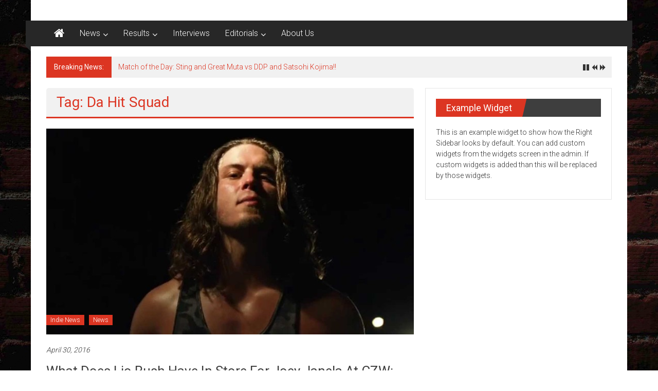

--- FILE ---
content_type: text/html; charset=UTF-8
request_url: https://talesfromtheturnbuckle.com/tag/da-hit-squad/
body_size: 10880
content:
<!DOCTYPE html>
<html lang="en-US">
<head>
	<meta charset="UTF-8">
	<meta name="viewport" content="width=device-width, initial-scale=1">
	<link rel="profile" href="https://gmpg.org/xfn/11">

	<title>Da Hit Squad &#8211; Tales from the Turnbuckle</title>
<meta name='robots' content='max-image-preview:large' />
	<style>img:is([sizes="auto" i], [sizes^="auto," i]) { contain-intrinsic-size: 3000px 1500px }</style>
	<link rel='dns-prefetch' href='//maxcdn.bootstrapcdn.com' />
<link rel='dns-prefetch' href='//fonts.googleapis.com' />
<link rel="alternate" type="application/rss+xml" title="Tales from the Turnbuckle &raquo; Feed" href="https://talesfromtheturnbuckle.com/feed/" />
<link rel="alternate" type="application/rss+xml" title="Tales from the Turnbuckle &raquo; Comments Feed" href="https://talesfromtheturnbuckle.com/comments/feed/" />
<link rel="alternate" type="application/rss+xml" title="Tales from the Turnbuckle &raquo; Da Hit Squad Tag Feed" href="https://talesfromtheturnbuckle.com/tag/da-hit-squad/feed/" />
<script type="text/javascript">
/* <![CDATA[ */
window._wpemojiSettings = {"baseUrl":"https:\/\/s.w.org\/images\/core\/emoji\/16.0.1\/72x72\/","ext":".png","svgUrl":"https:\/\/s.w.org\/images\/core\/emoji\/16.0.1\/svg\/","svgExt":".svg","source":{"concatemoji":"https:\/\/talesfromtheturnbuckle.com\/wp-includes\/js\/wp-emoji-release.min.js?ver=6.8.3"}};
/*! This file is auto-generated */
!function(s,n){var o,i,e;function c(e){try{var t={supportTests:e,timestamp:(new Date).valueOf()};sessionStorage.setItem(o,JSON.stringify(t))}catch(e){}}function p(e,t,n){e.clearRect(0,0,e.canvas.width,e.canvas.height),e.fillText(t,0,0);var t=new Uint32Array(e.getImageData(0,0,e.canvas.width,e.canvas.height).data),a=(e.clearRect(0,0,e.canvas.width,e.canvas.height),e.fillText(n,0,0),new Uint32Array(e.getImageData(0,0,e.canvas.width,e.canvas.height).data));return t.every(function(e,t){return e===a[t]})}function u(e,t){e.clearRect(0,0,e.canvas.width,e.canvas.height),e.fillText(t,0,0);for(var n=e.getImageData(16,16,1,1),a=0;a<n.data.length;a++)if(0!==n.data[a])return!1;return!0}function f(e,t,n,a){switch(t){case"flag":return n(e,"\ud83c\udff3\ufe0f\u200d\u26a7\ufe0f","\ud83c\udff3\ufe0f\u200b\u26a7\ufe0f")?!1:!n(e,"\ud83c\udde8\ud83c\uddf6","\ud83c\udde8\u200b\ud83c\uddf6")&&!n(e,"\ud83c\udff4\udb40\udc67\udb40\udc62\udb40\udc65\udb40\udc6e\udb40\udc67\udb40\udc7f","\ud83c\udff4\u200b\udb40\udc67\u200b\udb40\udc62\u200b\udb40\udc65\u200b\udb40\udc6e\u200b\udb40\udc67\u200b\udb40\udc7f");case"emoji":return!a(e,"\ud83e\udedf")}return!1}function g(e,t,n,a){var r="undefined"!=typeof WorkerGlobalScope&&self instanceof WorkerGlobalScope?new OffscreenCanvas(300,150):s.createElement("canvas"),o=r.getContext("2d",{willReadFrequently:!0}),i=(o.textBaseline="top",o.font="600 32px Arial",{});return e.forEach(function(e){i[e]=t(o,e,n,a)}),i}function t(e){var t=s.createElement("script");t.src=e,t.defer=!0,s.head.appendChild(t)}"undefined"!=typeof Promise&&(o="wpEmojiSettingsSupports",i=["flag","emoji"],n.supports={everything:!0,everythingExceptFlag:!0},e=new Promise(function(e){s.addEventListener("DOMContentLoaded",e,{once:!0})}),new Promise(function(t){var n=function(){try{var e=JSON.parse(sessionStorage.getItem(o));if("object"==typeof e&&"number"==typeof e.timestamp&&(new Date).valueOf()<e.timestamp+604800&&"object"==typeof e.supportTests)return e.supportTests}catch(e){}return null}();if(!n){if("undefined"!=typeof Worker&&"undefined"!=typeof OffscreenCanvas&&"undefined"!=typeof URL&&URL.createObjectURL&&"undefined"!=typeof Blob)try{var e="postMessage("+g.toString()+"("+[JSON.stringify(i),f.toString(),p.toString(),u.toString()].join(",")+"));",a=new Blob([e],{type:"text/javascript"}),r=new Worker(URL.createObjectURL(a),{name:"wpTestEmojiSupports"});return void(r.onmessage=function(e){c(n=e.data),r.terminate(),t(n)})}catch(e){}c(n=g(i,f,p,u))}t(n)}).then(function(e){for(var t in e)n.supports[t]=e[t],n.supports.everything=n.supports.everything&&n.supports[t],"flag"!==t&&(n.supports.everythingExceptFlag=n.supports.everythingExceptFlag&&n.supports[t]);n.supports.everythingExceptFlag=n.supports.everythingExceptFlag&&!n.supports.flag,n.DOMReady=!1,n.readyCallback=function(){n.DOMReady=!0}}).then(function(){return e}).then(function(){var e;n.supports.everything||(n.readyCallback(),(e=n.source||{}).concatemoji?t(e.concatemoji):e.wpemoji&&e.twemoji&&(t(e.twemoji),t(e.wpemoji)))}))}((window,document),window._wpemojiSettings);
/* ]]> */
</script>
<style id='wp-emoji-styles-inline-css' type='text/css'>

	img.wp-smiley, img.emoji {
		display: inline !important;
		border: none !important;
		box-shadow: none !important;
		height: 1em !important;
		width: 1em !important;
		margin: 0 0.07em !important;
		vertical-align: -0.1em !important;
		background: none !important;
		padding: 0 !important;
	}
</style>
<link rel='stylesheet' id='wp-block-library-css' href='https://talesfromtheturnbuckle.com/wp-includes/css/dist/block-library/style.min.css?ver=6.8.3' type='text/css' media='all' />
<style id='wp-block-library-theme-inline-css' type='text/css'>
.wp-block-audio :where(figcaption){color:#555;font-size:13px;text-align:center}.is-dark-theme .wp-block-audio :where(figcaption){color:#ffffffa6}.wp-block-audio{margin:0 0 1em}.wp-block-code{border:1px solid #ccc;border-radius:4px;font-family:Menlo,Consolas,monaco,monospace;padding:.8em 1em}.wp-block-embed :where(figcaption){color:#555;font-size:13px;text-align:center}.is-dark-theme .wp-block-embed :where(figcaption){color:#ffffffa6}.wp-block-embed{margin:0 0 1em}.blocks-gallery-caption{color:#555;font-size:13px;text-align:center}.is-dark-theme .blocks-gallery-caption{color:#ffffffa6}:root :where(.wp-block-image figcaption){color:#555;font-size:13px;text-align:center}.is-dark-theme :root :where(.wp-block-image figcaption){color:#ffffffa6}.wp-block-image{margin:0 0 1em}.wp-block-pullquote{border-bottom:4px solid;border-top:4px solid;color:currentColor;margin-bottom:1.75em}.wp-block-pullquote cite,.wp-block-pullquote footer,.wp-block-pullquote__citation{color:currentColor;font-size:.8125em;font-style:normal;text-transform:uppercase}.wp-block-quote{border-left:.25em solid;margin:0 0 1.75em;padding-left:1em}.wp-block-quote cite,.wp-block-quote footer{color:currentColor;font-size:.8125em;font-style:normal;position:relative}.wp-block-quote:where(.has-text-align-right){border-left:none;border-right:.25em solid;padding-left:0;padding-right:1em}.wp-block-quote:where(.has-text-align-center){border:none;padding-left:0}.wp-block-quote.is-large,.wp-block-quote.is-style-large,.wp-block-quote:where(.is-style-plain){border:none}.wp-block-search .wp-block-search__label{font-weight:700}.wp-block-search__button{border:1px solid #ccc;padding:.375em .625em}:where(.wp-block-group.has-background){padding:1.25em 2.375em}.wp-block-separator.has-css-opacity{opacity:.4}.wp-block-separator{border:none;border-bottom:2px solid;margin-left:auto;margin-right:auto}.wp-block-separator.has-alpha-channel-opacity{opacity:1}.wp-block-separator:not(.is-style-wide):not(.is-style-dots){width:100px}.wp-block-separator.has-background:not(.is-style-dots){border-bottom:none;height:1px}.wp-block-separator.has-background:not(.is-style-wide):not(.is-style-dots){height:2px}.wp-block-table{margin:0 0 1em}.wp-block-table td,.wp-block-table th{word-break:normal}.wp-block-table :where(figcaption){color:#555;font-size:13px;text-align:center}.is-dark-theme .wp-block-table :where(figcaption){color:#ffffffa6}.wp-block-video :where(figcaption){color:#555;font-size:13px;text-align:center}.is-dark-theme .wp-block-video :where(figcaption){color:#ffffffa6}.wp-block-video{margin:0 0 1em}:root :where(.wp-block-template-part.has-background){margin-bottom:0;margin-top:0;padding:1.25em 2.375em}
</style>
<style id='classic-theme-styles-inline-css' type='text/css'>
/*! This file is auto-generated */
.wp-block-button__link{color:#fff;background-color:#32373c;border-radius:9999px;box-shadow:none;text-decoration:none;padding:calc(.667em + 2px) calc(1.333em + 2px);font-size:1.125em}.wp-block-file__button{background:#32373c;color:#fff;text-decoration:none}
</style>
<style id='global-styles-inline-css' type='text/css'>
:root{--wp--preset--aspect-ratio--square: 1;--wp--preset--aspect-ratio--4-3: 4/3;--wp--preset--aspect-ratio--3-4: 3/4;--wp--preset--aspect-ratio--3-2: 3/2;--wp--preset--aspect-ratio--2-3: 2/3;--wp--preset--aspect-ratio--16-9: 16/9;--wp--preset--aspect-ratio--9-16: 9/16;--wp--preset--color--black: #000000;--wp--preset--color--cyan-bluish-gray: #abb8c3;--wp--preset--color--white: #ffffff;--wp--preset--color--pale-pink: #f78da7;--wp--preset--color--vivid-red: #cf2e2e;--wp--preset--color--luminous-vivid-orange: #ff6900;--wp--preset--color--luminous-vivid-amber: #fcb900;--wp--preset--color--light-green-cyan: #7bdcb5;--wp--preset--color--vivid-green-cyan: #00d084;--wp--preset--color--pale-cyan-blue: #8ed1fc;--wp--preset--color--vivid-cyan-blue: #0693e3;--wp--preset--color--vivid-purple: #9b51e0;--wp--preset--gradient--vivid-cyan-blue-to-vivid-purple: linear-gradient(135deg,rgba(6,147,227,1) 0%,rgb(155,81,224) 100%);--wp--preset--gradient--light-green-cyan-to-vivid-green-cyan: linear-gradient(135deg,rgb(122,220,180) 0%,rgb(0,208,130) 100%);--wp--preset--gradient--luminous-vivid-amber-to-luminous-vivid-orange: linear-gradient(135deg,rgba(252,185,0,1) 0%,rgba(255,105,0,1) 100%);--wp--preset--gradient--luminous-vivid-orange-to-vivid-red: linear-gradient(135deg,rgba(255,105,0,1) 0%,rgb(207,46,46) 100%);--wp--preset--gradient--very-light-gray-to-cyan-bluish-gray: linear-gradient(135deg,rgb(238,238,238) 0%,rgb(169,184,195) 100%);--wp--preset--gradient--cool-to-warm-spectrum: linear-gradient(135deg,rgb(74,234,220) 0%,rgb(151,120,209) 20%,rgb(207,42,186) 40%,rgb(238,44,130) 60%,rgb(251,105,98) 80%,rgb(254,248,76) 100%);--wp--preset--gradient--blush-light-purple: linear-gradient(135deg,rgb(255,206,236) 0%,rgb(152,150,240) 100%);--wp--preset--gradient--blush-bordeaux: linear-gradient(135deg,rgb(254,205,165) 0%,rgb(254,45,45) 50%,rgb(107,0,62) 100%);--wp--preset--gradient--luminous-dusk: linear-gradient(135deg,rgb(255,203,112) 0%,rgb(199,81,192) 50%,rgb(65,88,208) 100%);--wp--preset--gradient--pale-ocean: linear-gradient(135deg,rgb(255,245,203) 0%,rgb(182,227,212) 50%,rgb(51,167,181) 100%);--wp--preset--gradient--electric-grass: linear-gradient(135deg,rgb(202,248,128) 0%,rgb(113,206,126) 100%);--wp--preset--gradient--midnight: linear-gradient(135deg,rgb(2,3,129) 0%,rgb(40,116,252) 100%);--wp--preset--font-size--small: 13px;--wp--preset--font-size--medium: 20px;--wp--preset--font-size--large: 36px;--wp--preset--font-size--x-large: 42px;--wp--preset--spacing--20: 0.44rem;--wp--preset--spacing--30: 0.67rem;--wp--preset--spacing--40: 1rem;--wp--preset--spacing--50: 1.5rem;--wp--preset--spacing--60: 2.25rem;--wp--preset--spacing--70: 3.38rem;--wp--preset--spacing--80: 5.06rem;--wp--preset--shadow--natural: 6px 6px 9px rgba(0, 0, 0, 0.2);--wp--preset--shadow--deep: 12px 12px 50px rgba(0, 0, 0, 0.4);--wp--preset--shadow--sharp: 6px 6px 0px rgba(0, 0, 0, 0.2);--wp--preset--shadow--outlined: 6px 6px 0px -3px rgba(255, 255, 255, 1), 6px 6px rgba(0, 0, 0, 1);--wp--preset--shadow--crisp: 6px 6px 0px rgba(0, 0, 0, 1);}:where(.is-layout-flex){gap: 0.5em;}:where(.is-layout-grid){gap: 0.5em;}body .is-layout-flex{display: flex;}.is-layout-flex{flex-wrap: wrap;align-items: center;}.is-layout-flex > :is(*, div){margin: 0;}body .is-layout-grid{display: grid;}.is-layout-grid > :is(*, div){margin: 0;}:where(.wp-block-columns.is-layout-flex){gap: 2em;}:where(.wp-block-columns.is-layout-grid){gap: 2em;}:where(.wp-block-post-template.is-layout-flex){gap: 1.25em;}:where(.wp-block-post-template.is-layout-grid){gap: 1.25em;}.has-black-color{color: var(--wp--preset--color--black) !important;}.has-cyan-bluish-gray-color{color: var(--wp--preset--color--cyan-bluish-gray) !important;}.has-white-color{color: var(--wp--preset--color--white) !important;}.has-pale-pink-color{color: var(--wp--preset--color--pale-pink) !important;}.has-vivid-red-color{color: var(--wp--preset--color--vivid-red) !important;}.has-luminous-vivid-orange-color{color: var(--wp--preset--color--luminous-vivid-orange) !important;}.has-luminous-vivid-amber-color{color: var(--wp--preset--color--luminous-vivid-amber) !important;}.has-light-green-cyan-color{color: var(--wp--preset--color--light-green-cyan) !important;}.has-vivid-green-cyan-color{color: var(--wp--preset--color--vivid-green-cyan) !important;}.has-pale-cyan-blue-color{color: var(--wp--preset--color--pale-cyan-blue) !important;}.has-vivid-cyan-blue-color{color: var(--wp--preset--color--vivid-cyan-blue) !important;}.has-vivid-purple-color{color: var(--wp--preset--color--vivid-purple) !important;}.has-black-background-color{background-color: var(--wp--preset--color--black) !important;}.has-cyan-bluish-gray-background-color{background-color: var(--wp--preset--color--cyan-bluish-gray) !important;}.has-white-background-color{background-color: var(--wp--preset--color--white) !important;}.has-pale-pink-background-color{background-color: var(--wp--preset--color--pale-pink) !important;}.has-vivid-red-background-color{background-color: var(--wp--preset--color--vivid-red) !important;}.has-luminous-vivid-orange-background-color{background-color: var(--wp--preset--color--luminous-vivid-orange) !important;}.has-luminous-vivid-amber-background-color{background-color: var(--wp--preset--color--luminous-vivid-amber) !important;}.has-light-green-cyan-background-color{background-color: var(--wp--preset--color--light-green-cyan) !important;}.has-vivid-green-cyan-background-color{background-color: var(--wp--preset--color--vivid-green-cyan) !important;}.has-pale-cyan-blue-background-color{background-color: var(--wp--preset--color--pale-cyan-blue) !important;}.has-vivid-cyan-blue-background-color{background-color: var(--wp--preset--color--vivid-cyan-blue) !important;}.has-vivid-purple-background-color{background-color: var(--wp--preset--color--vivid-purple) !important;}.has-black-border-color{border-color: var(--wp--preset--color--black) !important;}.has-cyan-bluish-gray-border-color{border-color: var(--wp--preset--color--cyan-bluish-gray) !important;}.has-white-border-color{border-color: var(--wp--preset--color--white) !important;}.has-pale-pink-border-color{border-color: var(--wp--preset--color--pale-pink) !important;}.has-vivid-red-border-color{border-color: var(--wp--preset--color--vivid-red) !important;}.has-luminous-vivid-orange-border-color{border-color: var(--wp--preset--color--luminous-vivid-orange) !important;}.has-luminous-vivid-amber-border-color{border-color: var(--wp--preset--color--luminous-vivid-amber) !important;}.has-light-green-cyan-border-color{border-color: var(--wp--preset--color--light-green-cyan) !important;}.has-vivid-green-cyan-border-color{border-color: var(--wp--preset--color--vivid-green-cyan) !important;}.has-pale-cyan-blue-border-color{border-color: var(--wp--preset--color--pale-cyan-blue) !important;}.has-vivid-cyan-blue-border-color{border-color: var(--wp--preset--color--vivid-cyan-blue) !important;}.has-vivid-purple-border-color{border-color: var(--wp--preset--color--vivid-purple) !important;}.has-vivid-cyan-blue-to-vivid-purple-gradient-background{background: var(--wp--preset--gradient--vivid-cyan-blue-to-vivid-purple) !important;}.has-light-green-cyan-to-vivid-green-cyan-gradient-background{background: var(--wp--preset--gradient--light-green-cyan-to-vivid-green-cyan) !important;}.has-luminous-vivid-amber-to-luminous-vivid-orange-gradient-background{background: var(--wp--preset--gradient--luminous-vivid-amber-to-luminous-vivid-orange) !important;}.has-luminous-vivid-orange-to-vivid-red-gradient-background{background: var(--wp--preset--gradient--luminous-vivid-orange-to-vivid-red) !important;}.has-very-light-gray-to-cyan-bluish-gray-gradient-background{background: var(--wp--preset--gradient--very-light-gray-to-cyan-bluish-gray) !important;}.has-cool-to-warm-spectrum-gradient-background{background: var(--wp--preset--gradient--cool-to-warm-spectrum) !important;}.has-blush-light-purple-gradient-background{background: var(--wp--preset--gradient--blush-light-purple) !important;}.has-blush-bordeaux-gradient-background{background: var(--wp--preset--gradient--blush-bordeaux) !important;}.has-luminous-dusk-gradient-background{background: var(--wp--preset--gradient--luminous-dusk) !important;}.has-pale-ocean-gradient-background{background: var(--wp--preset--gradient--pale-ocean) !important;}.has-electric-grass-gradient-background{background: var(--wp--preset--gradient--electric-grass) !important;}.has-midnight-gradient-background{background: var(--wp--preset--gradient--midnight) !important;}.has-small-font-size{font-size: var(--wp--preset--font-size--small) !important;}.has-medium-font-size{font-size: var(--wp--preset--font-size--medium) !important;}.has-large-font-size{font-size: var(--wp--preset--font-size--large) !important;}.has-x-large-font-size{font-size: var(--wp--preset--font-size--x-large) !important;}
:where(.wp-block-post-template.is-layout-flex){gap: 1.25em;}:where(.wp-block-post-template.is-layout-grid){gap: 1.25em;}
:where(.wp-block-columns.is-layout-flex){gap: 2em;}:where(.wp-block-columns.is-layout-grid){gap: 2em;}
:root :where(.wp-block-pullquote){font-size: 1.5em;line-height: 1.6;}
</style>
<link rel='stylesheet' id='cff-css' href='https://talesfromtheturnbuckle.com/wp-content/plugins/custom-facebook-feed/assets/css/cff-style.min.css?ver=4.3.4' type='text/css' media='all' />
<link rel='stylesheet' id='sb-font-awesome-css' href='https://maxcdn.bootstrapcdn.com/font-awesome/4.7.0/css/font-awesome.min.css?ver=6.8.3' type='text/css' media='all' />
<link rel='stylesheet' id='colornews-google-fonts-css' href='//fonts.googleapis.com/css?family=Roboto%3A400%2C300%2C700%2C900&#038;subset=latin%2Clatin-ext&#038;display=swap' type='text/css' media='all' />
<link rel='stylesheet' id='colornews-style-css' href='https://talesfromtheturnbuckle.com/wp-content/themes/colornews/style.css?ver=6.8.3' type='text/css' media='all' />
<link rel='stylesheet' id='colornews-fontawesome-css' href='https://talesfromtheturnbuckle.com/wp-content/themes/colornews/font-awesome/css/font-awesome.min.css?ver=4.4.0' type='text/css' media='all' />
<script type="text/javascript" src="https://talesfromtheturnbuckle.com/wp-includes/js/jquery/jquery.min.js?ver=3.7.1" id="jquery-core-js"></script>
<script type="text/javascript" src="https://talesfromtheturnbuckle.com/wp-includes/js/jquery/jquery-migrate.min.js?ver=3.4.1" id="jquery-migrate-js"></script>
<!--[if lte IE 8]>
<script type="text/javascript" src="https://talesfromtheturnbuckle.com/wp-content/themes/colornews/js/html5shiv.js?ver=3.7.3" id="html5shiv-js"></script>
<![endif]-->
<link rel="https://api.w.org/" href="https://talesfromtheturnbuckle.com/wp-json/" /><link rel="alternate" title="JSON" type="application/json" href="https://talesfromtheturnbuckle.com/wp-json/wp/v2/tags/1206" /><link rel="EditURI" type="application/rsd+xml" title="RSD" href="https://talesfromtheturnbuckle.com/xmlrpc.php?rsd" />
<meta name="generator" content="WordPress 6.8.3" />
<style type="text/css" id="custom-background-css">
body.custom-background { background-image: url("https://talesfromtheturnbuckle.com/wp-content/uploads/2016/03/bricks-wall-1366x768.jpg"); background-position: left top; background-size: auto; background-repeat: repeat; background-attachment: scroll; }
</style>
	<meta name="twitter:partner" content="tfwp"><link rel="icon" href="https://talesfromtheturnbuckle.com/wp-content/uploads/2016/03/cropped-443734067_45816ece01_b-32x32.jpg" sizes="32x32" />
<link rel="icon" href="https://talesfromtheturnbuckle.com/wp-content/uploads/2016/03/cropped-443734067_45816ece01_b-192x192.jpg" sizes="192x192" />
<link rel="apple-touch-icon" href="https://talesfromtheturnbuckle.com/wp-content/uploads/2016/03/cropped-443734067_45816ece01_b-180x180.jpg" />
<meta name="msapplication-TileImage" content="https://talesfromtheturnbuckle.com/wp-content/uploads/2016/03/cropped-443734067_45816ece01_b-270x270.jpg" />

<meta name="twitter:card" content="summary"><meta name="twitter:title" content="Tag: Da Hit Squad">
</head>

<body class="archive tag tag-da-hit-squad tag-1206 custom-background wp-embed-responsive wp-theme-colornews  boxed-layout group-blog">


<div id="page" class="hfeed site">
		<a class="skip-link screen-reader-text" href="#main">Skip to content</a>

	<header id="masthead" class="site-header" role="banner">
		<div class="top-header-wrapper clearfix">
			<div class="tg-container">
				<div class="tg-inner-wrap">
									</div><!-- .tg-inner-wrap end -->
			</div><!-- .tg-container end -->
					</div><!-- .top-header-wrapper end  -->

				<div class="middle-header-wrapper  clearfix">
			<div class="tg-container">
				<div class="tg-inner-wrap">
											<div class="logo">

							
						</div><!-- #logo -->
											<div id="header-text" class="screen-reader-text">
													<h3 id="site-title">
								<a href="https://talesfromtheturnbuckle.com/" title="Tales from the Turnbuckle" rel="home">Tales from the Turnbuckle</a>
							</h3><!-- #site-title -->
																		<p id="site-description">Blood, Sweat, and Piledrivers!</p>
						<!-- #site-description -->
					</div><!-- #header-text -->
					<div class="header-advertise">
											</div><!-- .header-advertise end -->
				</div><!-- .tg-inner-wrap end -->
			</div><!-- .tg-container end -->
		</div><!-- .middle-header-wrapper end -->

		
		<div class="bottom-header-wrapper clearfix">
			<div class="bottom-arrow-wrap">
				<div class="tg-container">
					<div class="tg-inner-wrap">
													<div class="home-icon">
								<a title="Tales from the Turnbuckle" href="https://talesfromtheturnbuckle.com/"><i class="fa fa-home"></i></a>
							</div><!-- .home-icon end -->
												<nav id="site-navigation" class="main-navigation clearfix" role="navigation">
							<div class="menu-toggle hide">Menu</div>
							<ul id="nav" class="menu"><li id="menu-item-91" class="menu-item menu-item-type-custom menu-item-object-custom menu-item-has-children menu-item-91"><a href="https://talesfromtheturnbuckle.com/category/news/">News</a>
<ul class="sub-menu">
	<li id="menu-item-18338" class="menu-item menu-item-type-taxonomy menu-item-object-category menu-item-18338"><a href="https://talesfromtheturnbuckle.com/category/wwe-news/">WWE News</a></li>
	<li id="menu-item-18334" class="menu-item menu-item-type-taxonomy menu-item-object-category menu-item-18334"><a href="https://talesfromtheturnbuckle.com/category/roh-news/">ROH News</a></li>
	<li id="menu-item-18336" class="menu-item menu-item-type-taxonomy menu-item-object-category menu-item-18336"><a href="https://talesfromtheturnbuckle.com/category/tna-news/">TNA News</a></li>
	<li id="menu-item-18331" class="menu-item menu-item-type-taxonomy menu-item-object-category menu-item-18331"><a href="https://talesfromtheturnbuckle.com/category/puroresu-news/">Puroresu News</a></li>
	<li id="menu-item-18341" class="menu-item menu-item-type-taxonomy menu-item-object-category menu-item-18341"><a href="https://talesfromtheturnbuckle.com/category/lucha-underground-news/">Lucha Underground News</a></li>
	<li id="menu-item-18329" class="menu-item menu-item-type-taxonomy menu-item-object-category menu-item-18329"><a href="https://talesfromtheturnbuckle.com/category/indie-news/">Indie News</a></li>
</ul>
</li>
<li id="menu-item-92" class="menu-item menu-item-type-custom menu-item-object-custom menu-item-has-children menu-item-92"><a href="https://talesfromtheturnbuckle.com/category/results/">Results</a>
<ul class="sub-menu">
	<li id="menu-item-18339" class="menu-item menu-item-type-taxonomy menu-item-object-category menu-item-18339"><a href="https://talesfromtheturnbuckle.com/category/wwe-results/">WWE Results</a></li>
	<li id="menu-item-18337" class="menu-item menu-item-type-taxonomy menu-item-object-category menu-item-18337"><a href="https://talesfromtheturnbuckle.com/category/tna-results/">TNA Results</a></li>
	<li id="menu-item-18335" class="menu-item menu-item-type-taxonomy menu-item-object-category menu-item-18335"><a href="https://talesfromtheturnbuckle.com/category/roh-results/">ROH Results</a></li>
	<li id="menu-item-18332" class="menu-item menu-item-type-taxonomy menu-item-object-category menu-item-18332"><a href="https://talesfromtheturnbuckle.com/category/puroresu-results/">Puroresu Results</a></li>
	<li id="menu-item-18342" class="menu-item menu-item-type-taxonomy menu-item-object-category menu-item-18342"><a href="https://talesfromtheturnbuckle.com/category/lucha-underground-results/">Lucha Underground Results</a></li>
	<li id="menu-item-18330" class="menu-item menu-item-type-taxonomy menu-item-object-category menu-item-18330"><a href="https://talesfromtheturnbuckle.com/category/indie-results/">Indie Results</a></li>
</ul>
</li>
<li id="menu-item-93" class="menu-item menu-item-type-custom menu-item-object-custom menu-item-93"><a href="https://talesfromtheturnbuckle.com/category/interviews/">Interviews</a></li>
<li id="menu-item-94" class="menu-item menu-item-type-custom menu-item-object-custom menu-item-has-children menu-item-94"><a href="https://talesfromtheturnbuckle.com/category/editorials/">Editorials</a>
<ul class="sub-menu">
	<li id="menu-item-18726" class="menu-item menu-item-type-taxonomy menu-item-object-category menu-item-18726"><a href="https://talesfromtheturnbuckle.com/category/match-of-the-day/">Match of the Day</a></li>
</ul>
</li>
<li id="menu-item-95" class="menu-item menu-item-type-post_type menu-item-object-page menu-item-home menu-item-95"><a href="https://talesfromtheturnbuckle.com/about/">About Us</a></li>
</ul>						</nav><!-- .nav end -->
											</div><!-- #tg-inner-wrap -->
				</div><!-- #tg-container -->
			</div><!-- #bottom-arrow-wrap -->
		</div><!-- #bottom-header-wrapper -->

		
				<div id="breaking-news" class="clearfix">
			<div class="tg-container">
				<div class="tg-inner-wrap">
					<div class="breaking-news-wrapper clearfix">
						<div class="breaking-news-title">Breaking News:</div>
						<ul id="typing">
															<li>
									<a href="https://talesfromtheturnbuckle.com/match-of-the-day-sting-and-great-muta-vs-ddp-and-satsohi-kojima/" title="Match of the Day: Sting and Great Muta vs DDP and Satsohi Kojima!!">Match of the Day: Sting and Great Muta vs DDP and Satsohi Kojima!!</a>
								</li>
															<li>
									<a href="https://talesfromtheturnbuckle.com/my-thoughts-on-the-retirement-and-legacy-of-the-undertaker/" title="My thoughts on the retirement and legacy of The Undertaker!!">My thoughts on the retirement and legacy of The Undertaker!!</a>
								</li>
															<li>
									<a href="https://talesfromtheturnbuckle.com/exclusive-interview-with-the-icon-bruno-sammartino/" title="Exclusive Interview with the ICON Bruno Sammartino!!">Exclusive Interview with the ICON Bruno Sammartino!!</a>
								</li>
															<li>
									<a href="https://talesfromtheturnbuckle.com/roh-global-wars-live-results-05-15-16/" title="ROH Global Wars Live Results 05-15-16">ROH Global Wars Live Results 05-15-16</a>
								</li>
															<li>
									<a href="https://talesfromtheturnbuckle.com/chynas-final-video-prior-to-her-death/" title="Chyna&#8217;s final video prior to her death">Chyna&#8217;s final video prior to her death</a>
								</li>
													</ul>
					</div>
				</div>
			</div>
		</div>
			</header><!-- #masthead -->
		
   
   <div id="main" class="clearfix">
      <div class="tg-container">
         <div class="tg-inner-wrap clearfix">
            <div id="main-content-section clearfix">
               <div id="primary">

            		
            			<header class="page-header">
            				<h1 class="page-title">Tag: Da Hit Squad</h1>            			</header><!-- .page-header -->

            			            			
            				
<article id="post-20517" class="post-20517 post type-post status-publish format-standard has-post-thumbnail hentry category-indie-news category-news tag-alex-colon tag-combat-zone-wrestling tag-combat-zone-wrestling-presents-prelude-to-violence tag-czw-wrestling tag-da-hit-squad tag-danny-havoc tag-indie-wrestling tag-joey-janela tag-lio-rush tag-matt-tremont tag-preacher tag-tv-ready tag-wrestling-news">
   
   
   <div class="figure-cat-wrap featured-image-enable">
               <div class="featured-image">
            <a href="https://talesfromtheturnbuckle.com/what-does-lio-rush-have-in-store-for-joey-janela-at-czw-05-14-16/" title="What does Lio Rush have in store for Joey Janela at CZW: 05-14-16"><img width="715" height="400" src="https://talesfromtheturnbuckle.com/wp-content/uploads/2016/03/Joey-Janela-715x400.jpg" class="attachment-colornews-featured-image size-colornews-featured-image wp-post-image" alt="" decoding="async" fetchpriority="high" srcset="https://talesfromtheturnbuckle.com/wp-content/uploads/2016/03/Joey-Janela-715x400.jpg 715w, https://talesfromtheturnbuckle.com/wp-content/uploads/2016/03/Joey-Janela-300x169.jpg 300w" sizes="(max-width: 715px) 100vw, 715px" /></a>
         </div>
      
      <div class="category-collection"><span class="cat-links"><a href="https://talesfromtheturnbuckle.com/category/indie-news/"  rel="category tag">Indie News</a></span>&nbsp;<span class="cat-links"><a href="https://talesfromtheturnbuckle.com/category/news/"  rel="category tag">News</a></span>&nbsp;</div>   </div>

   
   <span class="posted-on"><a href="https://talesfromtheturnbuckle.com/what-does-lio-rush-have-in-store-for-joey-janela-at-czw-05-14-16/" title="9:29 pm" rel="bookmark"><time class="entry-date published" datetime="2016-04-30T21:29:49+00:00">April 30, 2016</time></a></span>
   <header class="entry-header">
      <h2 class="entry-title">
         <a href="https://talesfromtheturnbuckle.com/what-does-lio-rush-have-in-store-for-joey-janela-at-czw-05-14-16/" title="What does Lio Rush have in store for Joey Janela at CZW: 05-14-16">What does Lio Rush have in store for Joey Janela at CZW: 05-14-16</a>
      </h2>
   </header>

   <div class="below-entry-meta">
			<span class="byline"><span class="author vcard"><i class="fa fa-user"></i><a class="url fn n" href="https://talesfromtheturnbuckle.com/author/hellter-skelter/" title="Hellter Skelter">
																															Posted By: Hellter Skelter						</a></span></span>

			<span class="tag-links"><i class="fa fa-tags"></i><a href="https://talesfromtheturnbuckle.com/tag/alex-colon/" rel="tag">Alex Colon</a>, <a href="https://talesfromtheturnbuckle.com/tag/combat-zone-wrestling/" rel="tag">Combat Zone Wrestling</a>, <a href="https://talesfromtheturnbuckle.com/tag/combat-zone-wrestling-presents-prelude-to-violence/" rel="tag">Combat Zone Wrestling presents Prelude to Violence</a>, <a href="https://talesfromtheturnbuckle.com/tag/czw-wrestling/" rel="tag">CZW Wrestling</a>, <a href="https://talesfromtheturnbuckle.com/tag/da-hit-squad/" rel="tag">Da Hit Squad</a>, <a href="https://talesfromtheturnbuckle.com/tag/danny-havoc/" rel="tag">Danny Havoc</a>, <a href="https://talesfromtheturnbuckle.com/tag/indie-wrestling/" rel="tag">indie wrestling</a>, <a href="https://talesfromtheturnbuckle.com/tag/joey-janela/" rel="tag">Joey Janela</a>, <a href="https://talesfromtheturnbuckle.com/tag/lio-rush/" rel="tag">Lio Rush</a>, <a href="https://talesfromtheturnbuckle.com/tag/matt-tremont/" rel="tag">Matt Tremont</a>, <a href="https://talesfromtheturnbuckle.com/tag/preacher/" rel="tag">Preacher</a>, <a href="https://talesfromtheturnbuckle.com/tag/tv-ready/" rel="tag">TV Ready</a>, <a href="https://talesfromtheturnbuckle.com/tag/wrestling-news/" rel="tag">wrestling news</a></span></div>
	<div class="entry-content">
		<p>On Saturday, May 14th, 2016 Combat Zone Wrestling present Prelude To Violence.  Flyers Skate Zone located at 601 Laurel Oak Rd. in Voorhees, NJ The</p>

			</div><!-- .entry-content -->

   <div class="entry-anchor-link">
      <a class="more-link" title="What does Lio Rush have in store for Joey Janela at CZW: 05-14-16" href="https://talesfromtheturnbuckle.com/what-does-lio-rush-have-in-store-for-joey-janela-at-czw-05-14-16/"><span>Read more</span></a>
   </div>

   </article><!-- #post-## -->
            			
            				
<article id="post-20547" class="post-20547 post type-post status-publish format-standard has-post-thumbnail hentry category-indie-results category-results tag-anthony-stone tag-beyond-wrestings-head-over-heels tag-beyond-wrestling tag-brian-fury tag-cam-an-connection tag-chris-dickinson tag-chuck-oneill tag-colt-cabana tag-crusade-for-change tag-da-hit-squad tag-da-hoodz tag-dave-cole tag-death-by-elbow tag-donovan-dijak tag-drew-gulak tag-eric-spicely tag-indie-wrestling tag-johnny-cockstrong tag-jon-silver tag-jonathan-gresham tag-jordynne-grace tag-kimber-lee tag-massage-nv tag-matt-riddle tag-milk-chocolate tag-ryan-galeone tag-shynron tag-suge-d tag-team-pazuzu tag-the-colony tag-tommaso-ciampa tag-veda-scott tag-wrestling-results">
   
   
   <div class="figure-cat-wrap featured-image-enable">
               <div class="featured-image">
            <a href="https://talesfromtheturnbuckle.com/beyond-wrestlings-head-over-heels-results-04-24-16/" title="Beyond Wrestling&#8217;s Head over Heels Results: 04-24-16"><img width="715" height="400" src="https://talesfromtheturnbuckle.com/wp-content/uploads/2016/03/Matt-Riddle11-715x400.jpg" class="attachment-colornews-featured-image size-colornews-featured-image wp-post-image" alt="" decoding="async" /></a>
         </div>
      
      <div class="category-collection"><span class="cat-links"><a href="https://talesfromtheturnbuckle.com/category/indie-results/"  rel="category tag">Indie Results</a></span>&nbsp;<span class="cat-links"><a href="https://talesfromtheturnbuckle.com/category/results/"  rel="category tag">Results</a></span>&nbsp;</div>   </div>

   
   <span class="posted-on"><a href="https://talesfromtheturnbuckle.com/beyond-wrestlings-head-over-heels-results-04-24-16/" title="12:15 pm" rel="bookmark"><time class="entry-date published" datetime="2016-04-29T12:15:41+00:00">April 29, 2016</time></a></span>
   <header class="entry-header">
      <h2 class="entry-title">
         <a href="https://talesfromtheturnbuckle.com/beyond-wrestlings-head-over-heels-results-04-24-16/" title="Beyond Wrestling&#8217;s Head over Heels Results: 04-24-16">Beyond Wrestling&#8217;s Head over Heels Results: 04-24-16</a>
      </h2>
   </header>

   <div class="below-entry-meta">
			<span class="byline"><span class="author vcard"><i class="fa fa-user"></i><a class="url fn n" href="https://talesfromtheturnbuckle.com/author/hellter-skelter/" title="Hellter Skelter">
																															Posted By: Hellter Skelter						</a></span></span>

			<span class="tag-links"><i class="fa fa-tags"></i><a href="https://talesfromtheturnbuckle.com/tag/anthony-stone/" rel="tag">Anthony Stone</a>, <a href="https://talesfromtheturnbuckle.com/tag/beyond-wrestings-head-over-heels/" rel="tag">Beyond Wresting's Head over Heels</a>, <a href="https://talesfromtheturnbuckle.com/tag/beyond-wrestling/" rel="tag">Beyond Wrestling</a>, <a href="https://talesfromtheturnbuckle.com/tag/brian-fury/" rel="tag">Brian Fury</a>, <a href="https://talesfromtheturnbuckle.com/tag/cam-an-connection/" rel="tag">Cam-An Connection</a>, <a href="https://talesfromtheturnbuckle.com/tag/chris-dickinson/" rel="tag">Chris Dickinson</a>, <a href="https://talesfromtheturnbuckle.com/tag/chuck-oneill/" rel="tag">Chuck O'Neill</a>, <a href="https://talesfromtheturnbuckle.com/tag/colt-cabana/" rel="tag">Colt Cabana</a>, <a href="https://talesfromtheturnbuckle.com/tag/crusade-for-change/" rel="tag">Crusade for Change</a>, <a href="https://talesfromtheturnbuckle.com/tag/da-hit-squad/" rel="tag">Da Hit Squad</a>, <a href="https://talesfromtheturnbuckle.com/tag/da-hoodz/" rel="tag">Da Hoodz</a>, <a href="https://talesfromtheturnbuckle.com/tag/dave-cole/" rel="tag">Dave Cole</a>, <a href="https://talesfromtheturnbuckle.com/tag/death-by-elbow/" rel="tag">Death By Elbow</a>, <a href="https://talesfromtheturnbuckle.com/tag/donovan-dijak/" rel="tag">Donovan Dijak</a>, <a href="https://talesfromtheturnbuckle.com/tag/drew-gulak/" rel="tag">Drew Gulak</a>, <a href="https://talesfromtheturnbuckle.com/tag/eric-spicely/" rel="tag">Eric Spicely</a>, <a href="https://talesfromtheturnbuckle.com/tag/indie-wrestling/" rel="tag">indie wrestling</a>, <a href="https://talesfromtheturnbuckle.com/tag/johnny-cockstrong/" rel="tag">Johnny Cockstrong</a>, <a href="https://talesfromtheturnbuckle.com/tag/jon-silver/" rel="tag">Jon Silver</a>, <a href="https://talesfromtheturnbuckle.com/tag/jonathan-gresham/" rel="tag">Jonathan Gresham</a>, <a href="https://talesfromtheturnbuckle.com/tag/jordynne-grace/" rel="tag">Jordynne Grace</a>, <a href="https://talesfromtheturnbuckle.com/tag/kimber-lee/" rel="tag">KImber Lee</a>, <a href="https://talesfromtheturnbuckle.com/tag/massage-nv/" rel="tag">Massage NV</a>, <a href="https://talesfromtheturnbuckle.com/tag/matt-riddle/" rel="tag">Matt Riddle</a>, <a href="https://talesfromtheturnbuckle.com/tag/milk-chocolate/" rel="tag">Milk Chocolate</a>, <a href="https://talesfromtheturnbuckle.com/tag/ryan-galeone/" rel="tag">Ryan Galeone</a>, <a href="https://talesfromtheturnbuckle.com/tag/shynron/" rel="tag">Shynron</a>, <a href="https://talesfromtheturnbuckle.com/tag/suge-d/" rel="tag">Suge D</a>, <a href="https://talesfromtheturnbuckle.com/tag/team-pazuzu/" rel="tag">Team Pazuzu</a>, <a href="https://talesfromtheturnbuckle.com/tag/the-colony/" rel="tag">The Colony</a>, <a href="https://talesfromtheturnbuckle.com/tag/tommaso-ciampa/" rel="tag">Tommaso Ciampa</a>, <a href="https://talesfromtheturnbuckle.com/tag/veda-scott/" rel="tag">Veda Scott</a>, <a href="https://talesfromtheturnbuckle.com/tag/wrestling-results/" rel="tag">wrestling results</a></span></div>
	<div class="entry-content">
		<p>Beyond Wrestling&#8217;s Head Over Heels Results: 04-24-16: From Somerville, Massachusetts. Brian Fury defeated Drew Gulak. Chuck O’Neill &amp; Eric Spicely defeated Cam-An Connection (Cam Zagami &amp;</p>

			</div><!-- .entry-content -->

   <div class="entry-anchor-link">
      <a class="more-link" title="Beyond Wrestling&#8217;s Head over Heels Results: 04-24-16" href="https://talesfromtheturnbuckle.com/beyond-wrestlings-head-over-heels-results-04-24-16/"><span>Read more</span></a>
   </div>

   </article><!-- #post-## -->
            			
            				
<article id="post-19485" class="post-19485 post type-post status-publish format-standard has-post-thumbnail hentry category-indie-news category-news tag-angel-ortiz tag-beyond-wrestling tag-beyond-wrestling-presents-head-over-heels tag-brandon-watts tag-brian-fury tag-chris-dickinson tag-chris-hero tag-chuck-oneil tag-colt-cabana tag-da-hit-squad tag-danny-maff tag-dave-cash tag-dave-cole tag-donovan-dijak tag-dorian-graves tag-eric-spicely tag-fire-ant tag-indie-wrestling tag-jaka tag-john-silver tag-johnny-cockstrong tag-jonathan-gresham tag-jordynne-grace tag-jt-dunn tag-kimber-lee tag-kris-pyro tag-matthew-riddle tag-mike-draztik tag-randy-summers tag-ryan-galeone tag-silver-ant tag-soldier-ant tag-steve-mack tag-tommaso-ciampa tag-veda-scott tag-vsk tag-wrestling-news">
   
   
   <div class="figure-cat-wrap featured-image-enable">
               <div class="featured-image">
            <a href="https://talesfromtheturnbuckle.com/beyond-wrestling-presents-head-over-heels-in-ma-04-24-16/" title="Beyond Wrestling Presents Head Over Heels in Ma: 04-24-16"><img width="715" height="400" src="https://talesfromtheturnbuckle.com/wp-content/uploads/2016/03/Riddle-main1-715x400.jpg" class="attachment-colornews-featured-image size-colornews-featured-image wp-post-image" alt="" decoding="async" srcset="https://talesfromtheturnbuckle.com/wp-content/uploads/2016/03/Riddle-main1-715x400.jpg 715w, https://talesfromtheturnbuckle.com/wp-content/uploads/2016/03/Riddle-main1-300x169.jpg 300w" sizes="(max-width: 715px) 100vw, 715px" /></a>
         </div>
      
      <div class="category-collection"><span class="cat-links"><a href="https://talesfromtheturnbuckle.com/category/indie-news/"  rel="category tag">Indie News</a></span>&nbsp;<span class="cat-links"><a href="https://talesfromtheturnbuckle.com/category/news/"  rel="category tag">News</a></span>&nbsp;</div>   </div>

   
   <span class="posted-on"><a href="https://talesfromtheturnbuckle.com/beyond-wrestling-presents-head-over-heels-in-ma-04-24-16/" title="5:23 pm" rel="bookmark"><time class="entry-date published" datetime="2016-04-11T17:23:08+00:00">April 11, 2016</time></a></span>
   <header class="entry-header">
      <h2 class="entry-title">
         <a href="https://talesfromtheturnbuckle.com/beyond-wrestling-presents-head-over-heels-in-ma-04-24-16/" title="Beyond Wrestling Presents Head Over Heels in Ma: 04-24-16">Beyond Wrestling Presents Head Over Heels in Ma: 04-24-16</a>
      </h2>
   </header>

   <div class="below-entry-meta">
			<span class="byline"><span class="author vcard"><i class="fa fa-user"></i><a class="url fn n" href="https://talesfromtheturnbuckle.com/author/hellter-skelter/" title="Hellter Skelter">
																															Posted By: Hellter Skelter						</a></span></span>

			<span class="tag-links"><i class="fa fa-tags"></i><a href="https://talesfromtheturnbuckle.com/tag/angel-ortiz/" rel="tag">Angel Ortiz</a>, <a href="https://talesfromtheturnbuckle.com/tag/beyond-wrestling/" rel="tag">Beyond Wrestling</a>, <a href="https://talesfromtheturnbuckle.com/tag/beyond-wrestling-presents-head-over-heels/" rel="tag">Beyond Wrestling presents head over heels</a>, <a href="https://talesfromtheturnbuckle.com/tag/brandon-watts/" rel="tag">Brandon Watts</a>, <a href="https://talesfromtheturnbuckle.com/tag/brian-fury/" rel="tag">Brian Fury</a>, <a href="https://talesfromtheturnbuckle.com/tag/chris-dickinson/" rel="tag">Chris Dickinson</a>, <a href="https://talesfromtheturnbuckle.com/tag/chris-hero/" rel="tag">Chris Hero</a>, <a href="https://talesfromtheturnbuckle.com/tag/chuck-oneil/" rel="tag">Chuck O'Neil</a>, <a href="https://talesfromtheturnbuckle.com/tag/colt-cabana/" rel="tag">Colt Cabana</a>, <a href="https://talesfromtheturnbuckle.com/tag/da-hit-squad/" rel="tag">Da Hit Squad</a>, <a href="https://talesfromtheturnbuckle.com/tag/danny-maff/" rel="tag">Danny Maff</a>, <a href="https://talesfromtheturnbuckle.com/tag/dave-cash/" rel="tag">Dave Cash</a>, <a href="https://talesfromtheturnbuckle.com/tag/dave-cole/" rel="tag">Dave Cole</a>, <a href="https://talesfromtheturnbuckle.com/tag/donovan-dijak/" rel="tag">Donovan Dijak</a>, <a href="https://talesfromtheturnbuckle.com/tag/dorian-graves/" rel="tag">Dorian Graves</a>, <a href="https://talesfromtheturnbuckle.com/tag/eric-spicely/" rel="tag">Eric Spicely</a>, <a href="https://talesfromtheturnbuckle.com/tag/fire-ant/" rel="tag">Fire Ant</a>, <a href="https://talesfromtheturnbuckle.com/tag/indie-wrestling/" rel="tag">indie wrestling</a>, <a href="https://talesfromtheturnbuckle.com/tag/jaka/" rel="tag">Jaka</a>, <a href="https://talesfromtheturnbuckle.com/tag/john-silver/" rel="tag">John Silver</a>, <a href="https://talesfromtheturnbuckle.com/tag/johnny-cockstrong/" rel="tag">Johnny Cockstrong</a>, <a href="https://talesfromtheturnbuckle.com/tag/jonathan-gresham/" rel="tag">Jonathan Gresham</a>, <a href="https://talesfromtheturnbuckle.com/tag/jordynne-grace/" rel="tag">Jordynne Grace</a>, <a href="https://talesfromtheturnbuckle.com/tag/jt-dunn/" rel="tag">JT Dunn</a>, <a href="https://talesfromtheturnbuckle.com/tag/kimber-lee/" rel="tag">KImber Lee</a>, <a href="https://talesfromtheturnbuckle.com/tag/kris-pyro/" rel="tag">Kris Pyro</a>, <a href="https://talesfromtheturnbuckle.com/tag/matthew-riddle/" rel="tag">Matthew Riddle</a>, <a href="https://talesfromtheturnbuckle.com/tag/mike-draztik/" rel="tag">Mike Draztik</a>, <a href="https://talesfromtheturnbuckle.com/tag/randy-summers/" rel="tag">Randy Summers</a>, <a href="https://talesfromtheturnbuckle.com/tag/ryan-galeone/" rel="tag">Ryan Galeone</a>, <a href="https://talesfromtheturnbuckle.com/tag/silver-ant/" rel="tag">Silver Ant</a>, <a href="https://talesfromtheturnbuckle.com/tag/soldier-ant/" rel="tag">Soldier Ant</a>, <a href="https://talesfromtheturnbuckle.com/tag/steve-mack/" rel="tag">Steve mack</a>, <a href="https://talesfromtheturnbuckle.com/tag/tommaso-ciampa/" rel="tag">Tommaso Ciampa</a>, <a href="https://talesfromtheturnbuckle.com/tag/veda-scott/" rel="tag">Veda Scott</a>, <a href="https://talesfromtheturnbuckle.com/tag/vsk/" rel="tag">VSK</a>, <a href="https://talesfromtheturnbuckle.com/tag/wrestling-news/" rel="tag">wrestling news</a></span></div>
	<div class="entry-content">
		<p>&nbsp; Source: Beyond Wrestling &nbsp; On Sunday, April 24th, 2016 Beyond Wrestling presents Head Over Heels at Arts at the armory  located at 191 Highland</p>

			</div><!-- .entry-content -->

   <div class="entry-anchor-link">
      <a class="more-link" title="Beyond Wrestling Presents Head Over Heels in Ma: 04-24-16" href="https://talesfromtheturnbuckle.com/beyond-wrestling-presents-head-over-heels-in-ma-04-24-16/"><span>Read more</span></a>
   </div>

   </article><!-- #post-## -->
            			
            				
<article id="post-1422" class="post-1422 post type-post status-publish format-standard has-post-thumbnail hentry category-indie-news category-news tag-amazing-red tag-beyond-wrestling tag-beyond-wrestling-presents-territorial-pissings tag-chuck-oneil tag-da-hit-squad tag-eyfbo tag-hooligans tag-indie-wrestling tag-jonathan-gresham tag-jordynne-grace tag-jt-dunn tag-maria-kanellis tag-mike-bennett tag-ryan-galeone tag-suge-d tag-team-pazuzu tag-viking-war-party tag-wrestling-news">
   
   
   <div class="figure-cat-wrap featured-image-enable">
               <div class="featured-image">
            <a href="https://talesfromtheturnbuckle.com/beyond-wrestling-presents-territorial-pissings-04-02-16-in-ri/" title="Beyond Wrestling presents Territorial Pissings: 04-02-16 in RI"><img width="715" height="400" src="https://talesfromtheturnbuckle.com/wp-content/uploads/2016/03/Marie-715x400.jpg" class="attachment-colornews-featured-image size-colornews-featured-image wp-post-image" alt="" decoding="async" loading="lazy" srcset="https://talesfromtheturnbuckle.com/wp-content/uploads/2016/03/Marie-715x400.jpg 715w, https://talesfromtheturnbuckle.com/wp-content/uploads/2016/03/Marie-300x169.jpg 300w" sizes="auto, (max-width: 715px) 100vw, 715px" /></a>
         </div>
      
      <div class="category-collection"><span class="cat-links"><a href="https://talesfromtheturnbuckle.com/category/indie-news/"  rel="category tag">Indie News</a></span>&nbsp;<span class="cat-links"><a href="https://talesfromtheturnbuckle.com/category/news/"  rel="category tag">News</a></span>&nbsp;</div>   </div>

   
   <span class="posted-on"><a href="https://talesfromtheturnbuckle.com/beyond-wrestling-presents-territorial-pissings-04-02-16-in-ri/" title="5:40 pm" rel="bookmark"><time class="entry-date published" datetime="2016-03-22T17:40:36+00:00">March 22, 2016</time><time class="updated" datetime="2016-03-26T16:26:52+00:00">March 26, 2016</time></a></span>
   <header class="entry-header">
      <h2 class="entry-title">
         <a href="https://talesfromtheturnbuckle.com/beyond-wrestling-presents-territorial-pissings-04-02-16-in-ri/" title="Beyond Wrestling presents Territorial Pissings: 04-02-16 in RI">Beyond Wrestling presents Territorial Pissings: 04-02-16 in RI</a>
      </h2>
   </header>

   <div class="below-entry-meta">
			<span class="byline"><span class="author vcard"><i class="fa fa-user"></i><a class="url fn n" href="https://talesfromtheturnbuckle.com/author/hellter-skelter/" title="Hellter Skelter">
																															Posted By: Hellter Skelter						</a></span></span>

			<span class="tag-links"><i class="fa fa-tags"></i><a href="https://talesfromtheturnbuckle.com/tag/amazing-red/" rel="tag">Amazing Red</a>, <a href="https://talesfromtheturnbuckle.com/tag/beyond-wrestling/" rel="tag">Beyond Wrestling</a>, <a href="https://talesfromtheturnbuckle.com/tag/beyond-wrestling-presents-territorial-pissings/" rel="tag">Beyond Wrestling presents Territorial Pissings</a>, <a href="https://talesfromtheturnbuckle.com/tag/chuck-oneil/" rel="tag">Chuck O'Neil</a>, <a href="https://talesfromtheturnbuckle.com/tag/da-hit-squad/" rel="tag">Da Hit Squad</a>, <a href="https://talesfromtheturnbuckle.com/tag/eyfbo/" rel="tag">EYFBO</a>, <a href="https://talesfromtheturnbuckle.com/tag/hooligans/" rel="tag">Hooligans</a>, <a href="https://talesfromtheturnbuckle.com/tag/indie-wrestling/" rel="tag">indie wrestling</a>, <a href="https://talesfromtheturnbuckle.com/tag/jonathan-gresham/" rel="tag">Jonathan Gresham</a>, <a href="https://talesfromtheturnbuckle.com/tag/jordynne-grace/" rel="tag">Jordynne Grace</a>, <a href="https://talesfromtheturnbuckle.com/tag/jt-dunn/" rel="tag">JT Dunn</a>, <a href="https://talesfromtheturnbuckle.com/tag/maria-kanellis/" rel="tag">Maria Kanellis</a>, <a href="https://talesfromtheturnbuckle.com/tag/mike-bennett/" rel="tag">Mike Bennett</a>, <a href="https://talesfromtheturnbuckle.com/tag/ryan-galeone/" rel="tag">Ryan Galeone</a>, <a href="https://talesfromtheturnbuckle.com/tag/suge-d/" rel="tag">Suge D</a>, <a href="https://talesfromtheturnbuckle.com/tag/team-pazuzu/" rel="tag">Team Pazuzu</a>, <a href="https://talesfromtheturnbuckle.com/tag/viking-war-party/" rel="tag">Viking War Party</a>, <a href="https://talesfromtheturnbuckle.com/tag/wrestling-news/" rel="tag">wrestling news</a></span></div>
	<div class="entry-content">
		<p>&nbsp; Source: Beyond Wrestling &nbsp; On Saturday, April 2nd, 2016 Beyond Wrestling presents Territorial Pissings at the Aurora located at 276 Westminster St, Providence, RI. 7:00 PM Bell</p>

			</div><!-- .entry-content -->

   <div class="entry-anchor-link">
      <a class="more-link" title="Beyond Wrestling presents Territorial Pissings: 04-02-16 in RI" href="https://talesfromtheturnbuckle.com/beyond-wrestling-presents-territorial-pissings-04-02-16-in-ri/"><span>Read more</span></a>
   </div>

   </article><!-- #post-## -->
            			
            				
<article id="post-1045" class="post-1045 post type-post status-publish format-standard has-post-thumbnail hentry category-indie-news category-news tag-britney-blake tag-bull-james tag-chris-dickinson tag-da-hit-squad tag-deonna-purrazzo tag-devon-storm tag-game-changer-wrestling tag-indie-wrestling tag-karen-o tag-kimber-lee tag-kyle-the-beast tag-mack tag-mafia tag-miranda-vionette tag-penelope-ford tag-sami-callahan tag-sonya-strong tag-vkw-hall tag-willow-nightingale tag-wrestling-news">
   
   
   <div class="figure-cat-wrap featured-image-enable">
               <div class="featured-image">
            <a href="https://talesfromtheturnbuckle.com/game-changer-wrestling-04-08-16-in-nj-featuring-deonna-purrazzo/" title="Game Changer Wrestling 04-08-16 in NJ featuring Deonna Purrazzo"><img width="715" height="400" src="https://talesfromtheturnbuckle.com/wp-content/uploads/2016/03/Deonna-715x400.jpg" class="attachment-colornews-featured-image size-colornews-featured-image wp-post-image" alt="" decoding="async" loading="lazy" /></a>
         </div>
      
      <div class="category-collection"><span class="cat-links"><a href="https://talesfromtheturnbuckle.com/category/indie-news/"  rel="category tag">Indie News</a></span>&nbsp;<span class="cat-links"><a href="https://talesfromtheturnbuckle.com/category/news/"  rel="category tag">News</a></span>&nbsp;</div>   </div>

   
   <span class="posted-on"><a href="https://talesfromtheturnbuckle.com/game-changer-wrestling-04-08-16-in-nj-featuring-deonna-purrazzo/" title="2:32 am" rel="bookmark"><time class="entry-date published" datetime="2016-03-17T02:32:44+00:00">March 17, 2016</time><time class="updated" datetime="2016-03-25T22:03:55+00:00">March 25, 2016</time></a></span>
   <header class="entry-header">
      <h2 class="entry-title">
         <a href="https://talesfromtheturnbuckle.com/game-changer-wrestling-04-08-16-in-nj-featuring-deonna-purrazzo/" title="Game Changer Wrestling 04-08-16 in NJ featuring Deonna Purrazzo">Game Changer Wrestling 04-08-16 in NJ featuring Deonna Purrazzo</a>
      </h2>
   </header>

   <div class="below-entry-meta">
			<span class="byline"><span class="author vcard"><i class="fa fa-user"></i><a class="url fn n" href="https://talesfromtheturnbuckle.com/author/hellter-skelter/" title="Hellter Skelter">
																															Posted By: Hellter Skelter						</a></span></span>

			<span class="tag-links"><i class="fa fa-tags"></i><a href="https://talesfromtheturnbuckle.com/tag/britney-blake/" rel="tag">Britney Blake</a>, <a href="https://talesfromtheturnbuckle.com/tag/bull-james/" rel="tag">Bull James</a>, <a href="https://talesfromtheturnbuckle.com/tag/chris-dickinson/" rel="tag">Chris Dickinson</a>, <a href="https://talesfromtheturnbuckle.com/tag/da-hit-squad/" rel="tag">Da Hit Squad</a>, <a href="https://talesfromtheturnbuckle.com/tag/deonna-purrazzo/" rel="tag">Deonna Purrazzo</a>, <a href="https://talesfromtheturnbuckle.com/tag/devon-storm/" rel="tag">Devon Storm</a>, <a href="https://talesfromtheturnbuckle.com/tag/game-changer-wrestling/" rel="tag">Game Changer Wrestling</a>, <a href="https://talesfromtheturnbuckle.com/tag/indie-wrestling/" rel="tag">indie wrestling</a>, <a href="https://talesfromtheturnbuckle.com/tag/karen-o/" rel="tag">Karen O</a>, <a href="https://talesfromtheturnbuckle.com/tag/kimber-lee/" rel="tag">KImber Lee</a>, <a href="https://talesfromtheturnbuckle.com/tag/kyle-the-beast/" rel="tag">Kyle The Beast</a>, <a href="https://talesfromtheturnbuckle.com/tag/mack/" rel="tag">Mack</a>, <a href="https://talesfromtheturnbuckle.com/tag/mafia/" rel="tag">Mafia</a>, <a href="https://talesfromtheturnbuckle.com/tag/miranda-vionette/" rel="tag">Miranda Vionette</a>, <a href="https://talesfromtheturnbuckle.com/tag/penelope-ford/" rel="tag">Penelope Ford</a>, <a href="https://talesfromtheturnbuckle.com/tag/sami-callahan/" rel="tag">Sami Callahan</a>, <a href="https://talesfromtheturnbuckle.com/tag/sonya-strong/" rel="tag">Sonya Strong</a>, <a href="https://talesfromtheturnbuckle.com/tag/vkw-hall/" rel="tag">VKW Hall</a>, <a href="https://talesfromtheturnbuckle.com/tag/willow-nightingale/" rel="tag">Willow Nightingale</a>, <a href="https://talesfromtheturnbuckle.com/tag/wrestling-news/" rel="tag">wrestling news</a></span></div>
	<div class="entry-content">
		<p>&nbsp; &nbsp; Game Changer Pro Wrestling Hasbrouck Heights VKW Hall 513 Veterans Place Doors Open at 7pm. Show Starts at 7:45pm Call the number</p>

			</div><!-- .entry-content -->

   <div class="entry-anchor-link">
      <a class="more-link" title="Game Changer Wrestling 04-08-16 in NJ featuring Deonna Purrazzo" href="https://talesfromtheturnbuckle.com/game-changer-wrestling-04-08-16-in-nj-featuring-deonna-purrazzo/"><span>Read more</span></a>
   </div>

   </article><!-- #post-## -->
            			
            			
            		
         		</div><!-- #primary end -->
               
<div id="secondary">
         
      <aside class="widget widget_text clearfix"><h3 class="widget-title title-block-wrap clearfix"><span class="block-title"><span>Example Widget</span></span></h3>			<div class="textwidget"><p>This is an example widget to show how the Right Sidebar looks by default. You can add custom widgets from the widgets screen in the admin. If custom widgets is added than this will be replaced by those widgets.</p>
</div>
		</aside>
   </div>            </div><!-- #main-content-section end -->
         </div><!-- .tg-inner-wrap -->
      </div><!-- .tg-container -->
   </div><!-- #main -->

   
   
   	<footer id="colophon">
            <div id="bottom-footer">
         <div class="tg-container">
            <div class="tg-inner-wrap">
               <div class="copy-right">Copyright &copy; 2026 <a href="https://talesfromtheturnbuckle.com/" title="Tales from the Turnbuckle" ><span>Tales from the Turnbuckle</span></a>. All rights reserved.&nbsp;Theme: <a href="https://themegrill.com/themes/colornews" target="_blank" title="ColorNews" rel="nofollow"><span>ColorNews</span></a> by ThemeGrill. Powered by <a href="https://wordpress.org" target="_blank" title="WordPress" rel="nofollow"><span>WordPress</span></a>.</div>            </div>
         </div>
      </div>
	</footer><!-- #colophon end -->
   <a href="#masthead" id="scroll-up"><i class="fa fa-arrow-up"></i></a>
</div><!-- #page end -->

<script type="speculationrules">
{"prefetch":[{"source":"document","where":{"and":[{"href_matches":"\/*"},{"not":{"href_matches":["\/wp-*.php","\/wp-admin\/*","\/wp-content\/uploads\/*","\/wp-content\/*","\/wp-content\/plugins\/*","\/wp-content\/themes\/colornews\/*","\/*\\?(.+)"]}},{"not":{"selector_matches":"a[rel~=\"nofollow\"]"}},{"not":{"selector_matches":".no-prefetch, .no-prefetch a"}}]},"eagerness":"conservative"}]}
</script>
<!-- Custom Facebook Feed JS -->
<script type="text/javascript">var cffajaxurl = "https://talesfromtheturnbuckle.com/wp-admin/admin-ajax.php";
var cfflinkhashtags = "true";
</script>
<script type="text/javascript" src="https://talesfromtheturnbuckle.com/wp-content/plugins/custom-facebook-feed/assets/js/cff-scripts.min.js?ver=4.3.4" id="cffscripts-js"></script>
<script type="text/javascript" src="https://talesfromtheturnbuckle.com/wp-content/themes/colornews/js/tickerme/tickerme.min.js?ver=20150708" id="colornews-tickerme-js"></script>
<script type="text/javascript" src="https://talesfromtheturnbuckle.com/wp-content/themes/colornews/js/fitvids/jquery.fitvids.js?ver=1.1" id="colornews-fitvids-js"></script>
<script type="text/javascript" src="https://talesfromtheturnbuckle.com/wp-content/themes/colornews/js/jquery.bxslider/jquery.bxslider.min.js?ver=4.1.2" id="colornews-bxslider-js"></script>
<script type="text/javascript" src="https://talesfromtheturnbuckle.com/wp-content/themes/colornews/js/custom.js?ver=20150708" id="colornews-custom-js"></script>
<script type="text/javascript" src="https://talesfromtheturnbuckle.com/wp-content/themes/colornews/js/skip-link-focus-fix.js?ver=20130115" id="colornews-skip-link-focus-fix-js"></script>

</body>
</html>